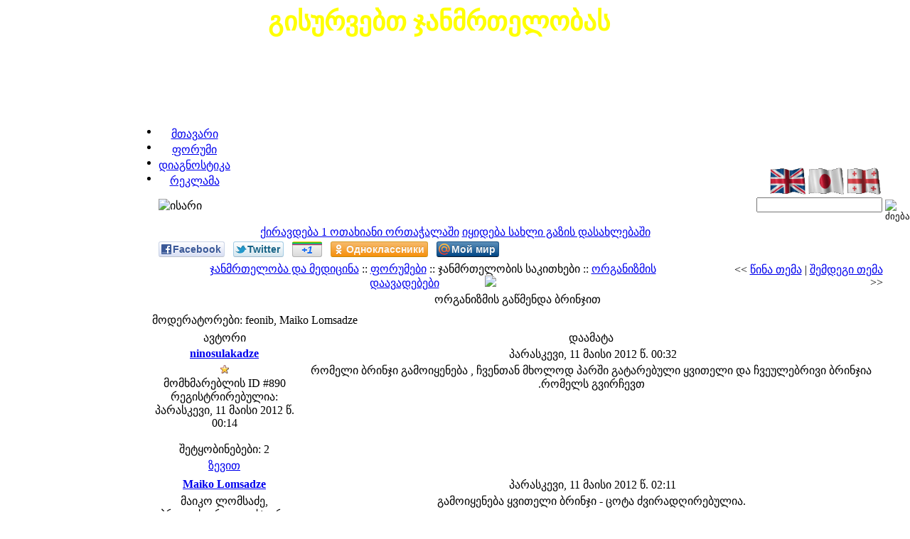

--- FILE ---
content_type: text/html; charset=utf-8
request_url: http://www.mlk.ge/p/forum/forum_viewtopic.php?1284
body_size: 6688
content:
<?xml version='1.0' encoding='utf-8' ?>
<!DOCTYPE html PUBLIC "-//W3C//DTD XHTML 1.1//EN" "http://www.w3.org/TR/xhtml11/DTD/xhtml11.dtd">
<html xmlns='http://www.w3.org/1999/xhtml' xml:lang="ka">
<head>
<meta http-equiv='content-type' content='text/html; charset=utf-8' />
<meta http-equiv='content-style-type' content='text/css' />
<meta http-equiv='content-language' content='ka' />
<title>1 ორგანიზმის გაწმენდა ბრინჯით / ორგანიზმის დაავადებები / ფორუმები ჯანმრთელობა და მედიცინა</title>
<!-- *JS* -->
<script type='text/javascript' src='/files/e107.js'></script>
<script type='text/javascript' src='/themes/kote/theme.js'></script>
<!-- *CSS* -->
<!-- Theme css -->
<link rel='stylesheet' href='/themes/kote/style.css' type='text/css' media='all' />
<!-- *META* -->
<!-- content meta -->
<!-- log meta -->
<script type='text/javascript'>
			//<![CDATA[
function rstr2b64(input)
{
	var b64pad  = "="; /* base-64 pad character. "=" for strict RFC compliance   */
	var tab = "ABCDEFGHIJKLMNOPQRSTUVWXYZabcdefghijklmnopqrstuvwxyz0123456789+/";
	var output = "";
	var len = input.length;
	for(var i = 0; i < len; i += 3)
	{
		var triplet = (input.charCodeAt(i) << 16)
                | (i + 1 < len ? input.charCodeAt(i+1) << 8 : 0)
                | (i + 2 < len ? input.charCodeAt(i+2)      : 0);
		for(var j = 0; j < 4; j++)
		{
			if(i * 8 + j * 6 > input.length * 8) output += b64pad;
			else output += tab.charAt((triplet >>> 6*(3-j)) & 0x3F);
		}
	}
	return output;
}
var logString = 'referer=' + ref + '&colour=' + colord + '&eself=' + eself + '&res=' + res + '';
logString = rstr2b64(logString);
document.write('<link rel="stylesheet" type="text/css" href="/p/log/log.php?lv='+logString + '">' );
//]]>
</script>
<!-- rss_menu meta -->
<link rel='alternate' type='application/rss+xml' title='ჯანმრთელობა და მედიცინა კომენტარები' href='http://www.mlk.ge/p/rss_menu/rss.php?comments.2' />
<link rel='alternate' type='application/rss+xml' title='ჯანმრთელობა და მედიცინა ჩამოტვირთვები' href='http://www.mlk.ge/p/rss_menu/rss.php?download.2' />
<link rel='alternate' type='application/rss+xml' title='ჯანმრთელობა და მედიცინა ახალი ამბები' href='http://www.mlk.ge/p/rss_menu/rss.php?news.2' />



<!-- Core Meta Tags -->
<meta name="description" content="ორგანიზმის გაწმენდა ბრინჯით. ორგანიზმის დაავადებები. ამ მიმართულებით განიხილება სხვადასხვა დავადებები და მათი წარმოშობის ასპექტები." />
<meta name="copyright" content="Diagnozi" />
<meta name="author" content="Diagnozi" />
<meta name="verify-v1" content="/o/uxypl2nLGg1De4PDSyIZHkM6V3xdTMPjLVuLqqGQ=" />
<link rel='icon' href='http://www.mlk.ge/favicon.ico' type='image/x-icon' />
<link rel='shortcut icon' href='http://www.mlk.ge/favicon.ico' type='image/xicon' />

	<link rel='stylesheet' type='text/css' href='../../fancybox/jquery.fancybox-1.3.1.css' media='screen' />
	<link rel='stylesheet' type='text/css' href='../../fancybox/fancy.css' media='screen' />
	<link rel='stylesheet' type='text/css' href='../../fancybox/jqbe.css' media='screen' />
	<link rel='stylesheet' type='text/css' href='../../fancybox/sb/social-likes.css' />
	<script type='text/javascript' src='../../fancybox/jquery-1.7.2.min.js'></script>
	<script type='text/javascript' src='../../fancybox/jquery.mousewheel-3.0.2.pack.js'></script>
	<script type='text/javascript' src='../../fancybox/jquery.fancybox-1.3.1.js'></script>
	<script type='text/javascript' src='../../fancybox/jqbe.js'></script>
	<script type='text/javascript' src='../../fancybox/flowplayer-3.2.6.min.js'></script>
	<script type='text/javascript' src='../../fancybox/swfobject.js'></script>
	<script type='text/javascript' src='../../fancybox/sb/social-likes.js'></script>
	<script type='text/javascript' src='../../fancybox/peel/peel.js'></script>
	<script type='text/javascript' src='http://www.google.com/jsapi'></script>
	<script type='text/javascript' src='../../fancybox/funcy.js'></script>
<!-- *PRELOAD* -->
</head>
<body
MM_preloadImages('/themes/kote/images/fon.jpg','/themes/kote/images/flag_geo18.gif','/themes/kote/images/flag_eng18.gif','/themes/kote/images/baner2.png','/themes/kote/images/baner3.png','/themes/kote/images/menu_fon.png','/themes/kote/images/menu_fon_h.png','/themes/kote/images/menu_fon2.png','/themes/kote/images/menu_fon_h2.png','/themes/kote/images/menu_fon_top.png','/themes/kote/images/menu_fon_middle.png','/themes/kote/images/menu_fon_middle.png','/themes/kote/images/menu_fon_bottom.png','/themes/kote/images/logo.png','/themes/kote/images/menu_header.png','/themes/kote/images/baner.png')>
<script type="text/javascript">  var _gaq = _gaq || [];  _gaq.push(['_setAccount', 'UA-3378662-6']);  _gaq.push(['_trackPageview']);  (function() {    var ga = document.createElement('script'); ga.type = 'text/javascript'; ga.async = true;    ga.src = ('https:' == document.location.protocol ? 'https://ssl' : 'http://www') + '.google-analytics.com/ga.js';    var s = document.getElementsByTagName('script')[0]; s.parentNode.insertBefore(ga, s);  })();</script><table width='100%' border='0' cellspacing='0' cellpadding='0'>	<tr>    		<td style='text-align:center'>    			<img width='210' src='/themes/kote/images/logo.png' title='' border='0'>		</td>		<td style='text-align:center'><div style='font-size:28pt;font-weight:bold;color:#ffff00;'>გისურვებთ ჯანმრთელობას</div><br /><br /><br /><br /><br /><br />	<table class='cont' cellpadding='0' cellspacing='0'><tr><td class='menu_content  non_default'><div class="navigacia"><ul id="menu2" class="menu2"><li><div class="home1"> </div><a class="first" href="../../2.html">მთავარი</a></li><li><div class="forum1"> </div><a href="../../p/forum/forum.php">ფორუმი</a></li><li><div class="diagnozi1"> </div><a id="diagnoz" onclick="this.target='_blank';" href="http://d.mlk.ge/page2.htm">დიაგნოსტიკა</a></li><li><div class="reklama1"> </div><a href="../../323.html">რეკლამა</a></li></ul><img id="isari" src="../../themes/kote/images/isari.gif" alt="ისარი" border="0" /></div><br /></td></tr></table>	        	</td>		<td align='center' width='220' valign='bottom'>		  	<a href='../../en2.html'>				<img style='cursor: pointer; cursor: hand'  src='../../images/flag_eng18.gif' title='English' border='0' width='50' ></a>		  	<a href='../../ja2.html'>				<img style='cursor: pointer; cursor: hand'  src='../../images/flag_jap18.gif' title='Japanese日本の' border='0' width='50' ></a>		  	<a href='../../2.html'>				<img style='cursor: pointer; cursor: hand'  src='../../images/flag_geo18.gif' title='ქართული' border='0' width='50' ></a>			<br /><form method='get' action='/search.php'>
	<div>
	<input class='tbox search' type='text' name='q' size='20' value='' maxlength='50' />
	<input type='hidden' name='r' value='0' /><input type='image' src='/p/search_menu/images/search.png' value='ძიება' style='width: 16px; height: 16px; border: 0px; vertical-align: middle' name='s' />
	</div>
	</form>    			    			<br />			<div id="cse-search-form" style="width: 100%;"></div>			<script src="http://www.google.com/jsapi" type="text/javascript"></script>			<script type="text/javascript"> 				google.load('search', '1', {style : google.loader.themes.V2_DEFAULT});				google.setOnLoadCallback(function() {				var customSearchOptions = {};  var customSearchControl = new google.search.CustomSearchControl(				'012686363771534380355:jwfbboncuui', customSearchOptions);				customSearchControl.setResultSetSize(google.search.Search.FILTERED_CSE_RESULTSET);    				var options = new google.search.DrawOptions();    				options.enableSearchboxOnly("http://www.mlk.ge/page.php?411");    				customSearchControl.draw('cse-search-form', options);  				}, true);			</script>        	</td>	</tr>		<tr>    		<td style='text-align:center' colspan='3'>    		<div class='qira0'>     			<a href='#' width='300' class='qira'>ქირავდება 1 ოთახიანი ორთაჭალაში</a>    			<a href='#' width='300' class='qira'>იყიდება სახლი გაზის დასახლებაში</a>    		</div>		</td></tr>	<tr>		<td class='left_menu'>			<table class='menus_container'>				<tr><td>					<div class='cap_border'><div class='left_caption'><div class='bevel'>სალამი </div></div></div><table class='cont' cellpadding='0' cellspacing='0'><tr><td class='menu_content  non_default'><form method="post" action="http://www.mlk.ge/p/forum/forum_viewtopic.php?1284">	<div style='text-align: center'>მომხმარებელი: 	<br />	<input class='tbox login user' type='text' name='username' id='username' size='15' value='' maxlength='30' />
	<br />პაროლი: 	<br />    <input class='tbox login pass' type='password' name='userpass' id='userpass' size='15' value='' maxlength='30' />
	<br />  	<input class='button' type='submit' name='userlogin' value='შესვლა' />  		<a class='login_menu_link signup' href='../../signup.php' title="რეგისტრაცია">რეგისტრაცია</a>	<br /><a class='login_menu_link fpw' href='../../fpw.php' title="დაგავიწყდათ პაროლი?">დაგავიწყდათ პაროლი?</a>		</div>	</form><br /></td></tr></table>										<div class='cap_border'><div class='left_caption'><div class='bevel'>სტატიები</div></div></div><table class='cont' cellpadding='0' cellspacing='0'><tr><td class='menu_content  non_default'><div style="font-size: small;"><span style="font-size: medium;"><strong><a href="../../45.html">დიაგნოსტიკა</a><br /><a href="../../305.html">სამედ. ტექნოლოგიები</a><br /><a href="../../90.html">ადამიანის ორგანოები</a><br /><a href="../../46.html">მკურნალობა</a><br /><a href="../../47.html">ფიტოთერაპია</a><br /><a href="../../48.html">რეცეპტები</a><br /><a href="../../131.html">გამოხმაურება</a><br /><a href="../../132.html">სამკურ. ბალახები</a><br /><a href="../../327.html">სამკურნალო დიეტები</a><br />- - - - - - - - - - - - -<br /><a href="../../234.html">ორგანიზმის გაწმენდა</a><br /><a href="../../261.html">ხალხური რეცეპტები </a><br />- - - - - - - - - - - - -<br />სასარგებლო საკვები<br />   <a href="../../352.html">ხილი</a><br /></strong><strong>   </strong><strong><a href="../../381.html">ბოსტნეული</a><br /></strong><strong>   </strong><strong><a href="../../402.html">მარცვლეული</a><br />- - - - - - - - - - - - -<br /><a href="../../p/content/content.php?cat.1">სუ ჯოკ თერაპია</a> </strong></span></div><br /></td></tr></table>									</td></tr>			</table>		</td><td class='default_menu' colspan='2'>	<ul class='social-likes'>			<li class='facebook'><a href='#' title='გამოქვეყნდეს ფეისბუკზე'>Facebook</a></li>			<li class='twitter'><a href='#' data-via='sapegin' data-related='DessiTeckel:Моя такса' title='გამოქვეყნდეს ტვიტერში'>Twitter</a></li>			<li class='plusone'><a href='#' title='გამოქვეყნდეს გუგლ პლიუსში'>+1</a></li>			<li class='odnoklassniki'><a href='#' title='გამოქვეყნდეს ოდნოკლასნიკებში'>Одноклассники</a></li>			<li class='mailru'><a href='#' title='გამოქვეყნდეს მოი მირში'>Мой мир</a></li>	</ul>	<table class='cont' cellpadding='0' cellspacing='0'><tr><td class='menu_content  non_default'><a id='top'></a><div style='text-align:center'>
	<div class='spacer'>
	<table style='width:95%;margin-left:auto;margin-right:auto' class='fborder'>
	<tr>
	<td class='fcaption'>
	<a class='forumlink' href='../../index.php'>ჯანმრთელობა და მედიცინა</a> :: <a class='forumlink' href='../../p/forum/forum.php'>ფორუმები</a> :: ჯანმრთელობის საკითხები :: <a class='forumlink' href='../../p/forum/forum_viewforum.php?14'>ორგანიზმის დაავადებები</a>&nbsp;&nbsp;&nbsp;&nbsp;&nbsp;&nbsp;&nbsp;&nbsp;&nbsp;&nbsp;&nbsp;&nbsp;&nbsp;&nbsp;&nbsp;&nbsp;<a href='../../themes/kote/forum/forum_help.php'><img src='../../themes/kote/forum/Georgian_help.gif' /></a>
	</td>
	<td class='fcaption' style='text-align: right'>
	<div class='smalltext'>&nbsp;
	
	</div>
	</td>
	<td class='fcaption' style='text-align: right'>
	<span class='smalltext'>
	&lt;&lt; <a href='http://www.mlk.ge/p/forum/forum_viewtopic.php?1284.14.prev'>წინა თემა</a> | <a href='http://www.mlk.ge/p/forum/forum_viewtopic.php?1284.14.next'>შემდეგი თემა</a> &gt;&gt;
	</span>
	</td>
	</tr>
	<tr>
	<td class='forumheader' colspan='3'>
	ორგანიზმის გაწმენდა ბრინჯით
	</td>
	</tr>
	</table>
	</div>

	<table style='width:95%;margin-left:auto;margin-right:auto'>
	<tr>
	<td style='width:60%; text-align: left'>
	
	</td>
	<td style='width:40%; text-align:right; white-space: nowrap'>
	
	</td>
	</tr>
	<tr>
	<td style='width:60%; text-align: left'>
	<div class='spacer'>
	მოდერატორები: feonib, Maiko Lomsadze
	</div>
	</td>
	<td style='width:40%; text-align:right'>
	
	</td>
	</tr>
	</table>

	<div class='spacer'>
	<table style='width:95%;margin-left:auto;margin-right:auto' class='fborder'>
	<tr>
	<td style='width:20%; text-align:center' class='fcaption'>
	ავტორი
	</td>
	<td style='width:80%; text-align:center' class='fcaption'>
	დაამატა
	</td>
	</tr><tr>	<td class='forumheader' style='vertical-align:middle'>		<a href='../../user.php?id.890'><b>ninosulakadze</b></a>		</td>	<td class='forumheader' style='vertical-align:middle'>	<table cellspacing='0' cellpadding='0' style='width:100%'>	<tr>	<td class='smallblacktext'>	<a id='post_1284' href='http://www.mlk.ge/p/forum/forum_viewtopic.php?1284.post'><img src='/themes/kote/forum/Georgian_post.png' alt='' title='' style='border:0' /></a> პარასკევი,   11  მაისი  2012 წ.  00:32	</td>	<td style='text-align:right'>		</td>	</tr>	</table>	</td>	</tr>	<tr>	<td class='forumheader3' style='vertical-align:top'>			<div class='smalltext'>		<div class='spacer'><img src='../../images/rate/lite/lev1.png' alt='' /></div>	<div class='spacer'><span class='smalltext'>მომხმარებლის ID #890</span><br /></div>	რეგისტრირებულია: პარასკევი,   11  მაისი  2012 წ.  00:14<br /><br />		შეტყობინებები: 2<br />	</div>	</td>	<td class='forumheader3' style='vertical-align:top'>	რომელი ბრინჯი გამოიყენება , ჩვენთან მხოლოდ პარში გატარებული ყვითელი და ჩვეულებრივი ბრინჯია .რომელს გვირჩევთ			</td>	</tr>	<tr>	 <td class='finfobar'>	<span class='smallblacktext'>	<a href='http://www.mlk.ge/p/forum/forum_viewtopic.php?1284#top' onclick="window.scrollTo(0,0);">ზევით</a>	</span>	</td>	<td class='finfobar' style='vertical-align:top'>	<table cellspacing='0' cellpadding='0' style='width:100%'>	<tr>	<td>		 	 	 	</td>	<td style='text-align:right'>		</td>	</tr>	</table>	</td>	</tr>	<tr>	<td colspan='2'>	</td>	</tr>
<tr>	<td class='forumheader' style='vertical-align:middle'>		<a href='../../user.php?id.2'><b>Maiko Lomsadze</b></a>		</td>	<td class='forumheader' style='vertical-align:middle'>	<table cellspacing='0' cellpadding='0' style='width:100%'>	<tr>	<td class='smallblacktext'>	<a id='post_1285' href='http://www.mlk.ge/p/forum/forum_viewtopic.php?1285.post'><img src='/themes/kote/forum/Georgian_post.png' alt='' title='' style='border:0' /></a> პარასკევი,   11  მაისი  2012 წ.  02:11	</td>	<td style='text-align:right'>		</td>	</tr>	</table>	</td>	</tr>	<tr>	<td class='forumheader3' style='vertical-align:top'>	მაიკო ლომსაძე, პროფესორი, დოქტორი<br />	<div class='spacer'><img src='../../images/avatars/358176728.gif' alt='' /></div>	<div class='smalltext'>	<div class='spacer'><img src='/themes/kote/forum/Georgian_admin.png' alt='' /><br /></div>	<div class='spacer'><img src='../../images/rate/lite/lev10.png' alt='' /></div>	<div class='spacer'><span class='smalltext'>მომხმარებლის ID #2</span><br /></div>	რეგისტრირებულია: შაბათი,   10  იანვარი  2009 წ.  04:45<br /><br />		შეტყობინებები: 1695<br />	</div>	</td>	<td class='forumheader3' style='vertical-align:top'><div>გამოიყენება ყვითელი ბრინჯი - ცოტა ძვირადღირებულია.</div>			</td>	</tr>	<tr>	 <td class='finfobar'>	<span class='smallblacktext'>	<a href='http://www.mlk.ge/p/forum/forum_viewtopic.php?1284#top' onclick="window.scrollTo(0,0);">ზევით</a>	</span>	</td>	<td class='finfobar' style='vertical-align:top'>	<table cellspacing='0' cellpadding='0' style='width:100%'>	<tr>	<td>		 	 	 	</td>	<td style='text-align:right'>		</td>	</tr>	</table>	</td>	</tr>	<tr>	<td colspan='2'>	</td>	</tr>
<tr>	<td class='forumheader' style='vertical-align:middle'>		<a href='../../user.php?id.761'><b>rebeka</b></a>		</td>	<td class='forumheader' style='vertical-align:middle'>	<table cellspacing='0' cellpadding='0' style='width:100%'>	<tr>	<td class='smallblacktext'>	<a id='post_1389' href='http://www.mlk.ge/p/forum/forum_viewtopic.php?1389.post'><img src='/themes/kote/forum/Georgian_post.png' alt='' title='' style='border:0' /></a> ოთხშაბათი,   30  მაისი  2012 წ.  11:28	</td>	<td style='text-align:right'>		</td>	</tr>	</table>	</td>	</tr>	<tr>	<td class='forumheader3' style='vertical-align:top'>		<div class='spacer'><img src='../../images/avatars/10.gif' alt='' /></div>	<div class='smalltext'>		<div class='spacer'><img src='../../images/rate/lite/lev2.png' alt='' /></div>	<div class='spacer'><span class='smalltext'>მომხმარებლის ID #761</span><br /></div>	რეგისტრირებულია: ორშაბათი,   26  მარტი  2012 წ.  09:19<br /><br />		შეტყობინებები: 2<br />	</div>	</td>	<td class='forumheader3' style='vertical-align:top'>როგორ უნდა მივიგოთ			</td>	</tr>	<tr>	 <td class='finfobar'>	<span class='smallblacktext'>	<a href='http://www.mlk.ge/p/forum/forum_viewtopic.php?1284#top' onclick="window.scrollTo(0,0);">ზევით</a>	</span>	</td>	<td class='finfobar' style='vertical-align:top'>	<table cellspacing='0' cellpadding='0' style='width:100%'>	<tr>	<td>		 	 	 	</td>	<td style='text-align:right'>		</td>	</tr>	</table>	</td>	</tr>	<tr>	<td colspan='2'>	</td>	</tr>
<tr>	<td class='forumheader' style='vertical-align:middle'>		<a href='../../user.php?id.890'><b>ninosulakadze</b></a>		</td>	<td class='forumheader' style='vertical-align:middle'>	<table cellspacing='0' cellpadding='0' style='width:100%'>	<tr>	<td class='smallblacktext'>	<a id='post_1390' href='http://www.mlk.ge/p/forum/forum_viewtopic.php?1390.post'><img src='/themes/kote/forum/Georgian_post.png' alt='' title='' style='border:0' /></a> ოთხშაბათი,   30  მაისი  2012 წ.  15:45	</td>	<td style='text-align:right'>		</td>	</tr>	</table>	</td>	</tr>	<tr>	<td class='forumheader3' style='vertical-align:top'>			<div class='smalltext'>		<div class='spacer'><img src='../../images/rate/lite/lev1.png' alt='' /></div>	<div class='spacer'><span class='smalltext'>მომხმარებლის ID #890</span><br /></div>	რეგისტრირებულია: პარასკევი,   11  მაისი  2012 წ.  00:14<br /><br />		შეტყობინებები: 2<br />	</div>	</td>	<td class='forumheader3' style='vertical-align:top'>იხილეთ .  ორგანიზმის  გაწმენდა ბრინჯით.  აქ წერია  ყველაფერი			</td>	</tr>	<tr>	 <td class='finfobar'>	<span class='smallblacktext'>	<a href='http://www.mlk.ge/p/forum/forum_viewtopic.php?1284#top' onclick="window.scrollTo(0,0);">ზევით</a>	</span>	</td>	<td class='finfobar' style='vertical-align:top'>	<table cellspacing='0' cellpadding='0' style='width:100%'>	<tr>	<td>		 	 	 	</td>	<td style='text-align:right'>		</td>	</tr>	</table>	</td>	</tr>	<tr>	<td colspan='2'>	</td>	</tr>
<tr>	<td class='forumheader' style='vertical-align:middle'>		<a href='../../user.php?id.761'><b>rebeka</b></a>		</td>	<td class='forumheader' style='vertical-align:middle'>	<table cellspacing='0' cellpadding='0' style='width:100%'>	<tr>	<td class='smallblacktext'>	<a id='post_1395' href='http://www.mlk.ge/p/forum/forum_viewtopic.php?1395.post'><img src='/themes/kote/forum/Georgian_post.png' alt='' title='' style='border:0' /></a> ხუთშაბათი,   31  მაისი  2012 წ.  10:09	</td>	<td style='text-align:right'>		</td>	</tr>	</table>	</td>	</tr>	<tr>	<td class='forumheader3' style='vertical-align:top'>		<div class='spacer'><img src='../../images/avatars/10.gif' alt='' /></div>	<div class='smalltext'>		<div class='spacer'><img src='../../images/rate/lite/lev2.png' alt='' /></div>	<div class='spacer'><span class='smalltext'>მომხმარებლის ID #761</span><br /></div>	რეგისტრირებულია: ორშაბათი,   26  მარტი  2012 წ.  09:19<br /><br />		შეტყობინებები: 2<br />	</div>	</td>	<td class='forumheader3' style='vertical-align:top'>უკაცრავად მაგრამ ვერ გავიგე სად დამიკონკრეტეთ			</td>	</tr>	<tr>	 <td class='finfobar'>	<span class='smallblacktext'>	<a href='http://www.mlk.ge/p/forum/forum_viewtopic.php?1284#top' onclick="window.scrollTo(0,0);">ზევით</a>	</span>	</td>	<td class='finfobar' style='vertical-align:top'>	<table cellspacing='0' cellpadding='0' style='width:100%'>	<tr>	<td>		 	 	 	</td>	<td style='text-align:right'>		</td>	</tr>	</table>	</td>	</tr>	<tr>	<td colspan='2'>	</td>	</tr>
<tr>	<td class='forumheader' style='vertical-align:middle'>		<a href='../../user.php?id.2'><b>Maiko Lomsadze</b></a>		</td>	<td class='forumheader' style='vertical-align:middle'>	<table cellspacing='0' cellpadding='0' style='width:100%'>	<tr>	<td class='smallblacktext'>	<a id='post_1398' href='http://www.mlk.ge/p/forum/forum_viewtopic.php?1398.post'><img src='/themes/kote/forum/Georgian_post.png' alt='' title='' style='border:0' /></a> პარასკევი,   01  ივნისი  2012 წ.  02:22	</td>	<td style='text-align:right'>		</td>	</tr>	</table>	</td>	</tr>	<tr>	<td class='forumheader3' style='vertical-align:top'>	მაიკო ლომსაძე, პროფესორი, დოქტორი<br />	<div class='spacer'><img src='../../images/avatars/358176728.gif' alt='' /></div>	<div class='smalltext'>	<div class='spacer'><img src='/themes/kote/forum/Georgian_admin.png' alt='' /><br /></div>	<div class='spacer'><img src='../../images/rate/lite/lev10.png' alt='' /></div>	<div class='spacer'><span class='smalltext'>მომხმარებლის ID #2</span><br /></div>	რეგისტრირებულია: შაბათი,   10  იანვარი  2009 წ.  04:45<br /><br />		შეტყობინებები: 1695<br />	</div>	</td>	<td class='forumheader3' style='vertical-align:top'>პასუხი rebeka-ს რუბრიკა ორგანიზმის გაწმენდვა საიტზე!!!!!!!!!!!!			</td>	</tr>	<tr>	 <td class='finfobar'>	<span class='smallblacktext'>	<a href='http://www.mlk.ge/p/forum/forum_viewtopic.php?1284#top' onclick="window.scrollTo(0,0);">ზევით</a>	</span>	</td>	<td class='finfobar' style='vertical-align:top'>	<table cellspacing='0' cellpadding='0' style='width:100%'>	<tr>	<td>		 	 	 	</td>	<td style='text-align:right'>		</td>	</tr>	</table>	</td>	</tr>	<tr>	<td colspan='2'>	</td>	</tr>
<tr><td colspan='2' class='forumheader3' style='text-align:center'></td></tr></table></div>

	<table style='width:95%;margin-left:auto;margin-right:auto'>
	<tr>
	<td style='width:80%'><span class='mediumtext'>&nbsp;</span>
	</td>
	<td style='width:20%; text-align: right; white-space: nowrap'>
	
	</td>
	</tr>
	<tr>
	<td colspan ='2'>
	<form method='post' action='http://www.mlk.ge/p/forum/forum_viewtopic.php'><p>გადასვლა: <select name='forumjump' class='tbox'>
<option value='8'>სახის დიაგნოსტიკის ასპექტები</option>
<option value='9'>სიმპტომატიკური დიაგნოსტიკა</option>
<option value='10'>რჩევები</option>
<option value='11'>გულის დაავადებები</option>
<option value='12'>ორგანოების გაწმენდვა</option>
<option value='14'>ორგანიზმის დაავადებები</option>
<option value='24'>ავიტამინოზი. ფიტოთერაპიით მისი მკურნალობა</option>
<option value='26'>ანემია (სისხლნაკლებობა)</option>
<option value='27'>ცოტა რამ ვიტამინების შესახებ</option>
<option value='29'>სასწავლო პროცესი</option>
<option value='30'>სტუდენტური ცხოვრება</option>
<option value='31'>სხვადასხვა და გასართობი</option>
<option value='33'>შეკითხვები მიღებულ დიაგნოზებზე</option>
<option value='34'>ფილტვების დაავადებები</option>
<option value='35'>ინფექცია</option></select> <input class='button' type='submit' name='fjsubmit' value='გადავიდეთ' />&nbsp;&nbsp;&nbsp;&nbsp;<a href='http://www.mlk.ge/p/forum/forum_viewtopic.php?1284#top' onclick="window.scrollTo(0,0);">ზევით</a></p></form>
	</td>
	</tr>
	</table>
	</div>

	<div style='text-align:center' class='spacer'>
	<a href='../../p/rss_menu/rss.php?8.1.1284'><img src='../../p/rss_menu/images/rss1.png' alt='მოხდეს ამ თემის ტრანსლიაცია: rss 0.92' style='vertical-align: middle; border: 0;' /></a> <a href='../../p/rss_menu/rss.php?8.2.1284'><img src='../../p/rss_menu/images/rss2.png' alt='მოხდეს ამ თემის ტრანსლიაცია: rss 2.0' style='vertical-align: middle; border: 0;' /></a> <a href='../../p/rss_menu/rss.php?8.3.1284'><img src='../../p/rss_menu/images/rss3.png' alt='მოხდეს ამ თემის ტრანსლიაცია: RDF' style='vertical-align: middle; border: 0;' /></a></div><br /></td></tr></table><script type="text/javascript">
	function confirm_(mode, forum_id, thread_id, thread) {
	if (mode == 'thread') {
	return confirm("დარწმუნებული ხართ, რომ გსურთ წაშალოთ ეს თემა და ყველა მისი შეტყობინება?");
	} else {
	return confirm("დარწმუნებული ხართ, რომ გსურთ წაშალოთ ეს შეტყობინება? [ შეატყობინა " + thread + " ]");
	}
	}
	</script>	 <ul class='social-likes'>			<li class='facebook'><a href='#' title='გამოქვეყნდეს ფეისბუკზე'>Facebook</a></li>			<li class='twitter'><a href='#' data-via='sapegin' data-related='DessiTeckel:Моя такса' title='გამოქვეყნდეს ტვიტერში'>Twitter</a></li>			<li class='plusone'><a href='#' title='გამოქვეყნდეს გუგლ პლიუსში'>+1</a></li>			<li class='odnoklassniki'><a href='#' title='გამოქვეყნდეს ოდნოკლასნიკებში'>Одноклассники</a></li>			<li class='mailru'><a href='#' title='გამოქვეყნდეს მოი მირში'>Мой мир</a></li>			<li class='vkontakte'><a href='#' title=''>Вконтакте</a></li>			<li class='livejournal'>		  	<form action='http://www.livejournal.com/update.bml' method='post' target='_blank'>				<input type='hidden' name='mode' value='full'>				<input type='hidden' name='subject' value='Social Likes'>				<input type='hidden' name='event' value='<a href=http://mlk.ge/page_ru2.htm>Диагностика здоровья по фотографии</a>'>				<input type='submit' value='LiveJournal' title=''>		  	</form>			</li>	  </ul>	</td>	</tr>	<tr>		<td  align='center'>			<!-- TOP.GE COUNTER CODE -->			<script language='JavaScript' src='http://counter.top.ge/cgi-bin/cod?100+75241' type='text/javascript'></script>			<noscript>			<a target='_top' href='http://counter.top.ge/cgi-bin/showtop?75241'>			<img src='http://counter.top.ge/cgi-bin/count?ID:75241+JS:false' border='0' alt='TOP.GE' /></a>			</noscript>			<!-- / END OF COUNTER CODE -->		</td>		<td colspan='2'>		<div style='text-align:center'>			<br />			<span class='cpage_body'><a href='http://promote.ge/page.php?6' style='font-size: 10px; color:#000000'>http://promote.ge/page.php?6 საიტის ვებ გვერდის დამზადება</a> <a href='http://promote.ge/page.php?10' style='font-size: 10px; color:#000000'>ვებ გვერდების დამზადება </a>  </span>			<br /><br />		</div>	</td></tr></table><script type='text/javascript'>
SyncWithServerTime('1769616914','mlk.ge');
       </script>
</body></html>

--- FILE ---
content_type: application/javascript
request_url: http://www.mlk.ge/fancybox/funcy.js
body_size: 4224
content:
$(document).ready(function() {
// Здесь прописываем анимацию появления иконок при первой загрузке страницы
     var k_d=1000; // Время выполнения анимации
     $('#menu2 div').each(function(){
                    $(this).stop().animate({
                    	height:'3px',
                        'top':'-1px'   // Конечная позиция иконок
                    },k_d+=250);   // Задержка при выполнении функции для следующего li
     });
		// Эта функция отвечает за анимацию появления иконок при наведении курсора
     $('#menu2 > li').hover(
                function () {
                    var $this = $(this);
                    $('a',$this).addClass('hover');
                    $('div',$this).stop().animate({height:'80px','top':'40px'},300).css({'zIndex':'10'});
                },
	// Эта функция отвечает за анимацию исчезания иконок при последующем уходе курсора
                function () {
                    var $this = $(this);
                    $('a',$this).removeClass('hover');
                    $('div',$this).stop().animate({height:'30px','top':'-1px'},800).css({'zIndex':'-1'});
                }
     );
     
     var flashvars = false;
     var params = {
  		wmode: "transparent"
	};
     swfobject.embedSWF("images/car.swf", "emergency1", "400", "235", "9.0.0","expressInstall.swf",flashvars,params);

/*	$("#emergency1").append('<object type=\"application/x-shockwave-flash\"  data=\"images/car.swf\" width=\"400\" height=\"235\"><param name=\"movie\" value=\"images/car.swf\"><param name=\"quality\" value=\"high\"><param name=\"wmode\" value=\"transparent\"></object>'); */	
	$("#emergency").show(0)
		.animate({left: "-400px",bottom: "115px"}, 2000,'linear')
		.animate({left: $(window).width(),bottom: "115px"}, 20000,'linear')
		.hide("fast");
	$("#doctor1").delay(20000).show(0).animate({width: "200px",height: "245px",right: "200px"},2000);
	$("#loginza1").slideToggle(2000).delay(2000)
		.slideToggle(2000);
	$("input[name=reply]").after('<div id=\"k_corect\">შეამოწმეთ ტექსტი</div>');

	$("a[rel=foto1]").fancybox({
			'width'				:	'100%',
			'height'			:	'100%',
			'transitionIn'		: 'elastic',
			'transitionOut'		: 'elastic',
			'titlePosition' 	: 'inside',
			'speedIn'		:1000,
			'speedOut'		:1000,
			'changeSpeed'	:100,
			'titleFormat'		: function(title, currentArray, currentIndex, currentOpts) {
				return '<span id="fancybox-title-over">სურათი ' + (currentIndex + 1) + ' / ' + currentArray.length + (title.length ? ' &nbsp; <b>' + title : '') + '</b></span>';
			}
	});
	$('ul#navmenu_v ul').each(function(i) { // Check each submenu:
		if ($.cookie('submenuMark-' + i)) {  // If index of submenu is marked in cookies:
			$(this).show().prev().removeClass('collapsed').addClass('expanded'); // Show it (add apropriate classes)
		}else {
			$(this).hide().prev().removeClass('expanded').addClass('collapsed'); // Hide it
		}
		$(this).prev().addClass('collapsible').click(function() { // Attach an event listener
			var this_i = $('ul#navmenu_v ul').index($(this).next()); // The index of the submenu of the clicked link
			if ($(this).next().css('display') == 'none') {
				$(this).next().slideDown(1000, function () { // Show submenu:
					$(this).prev().removeClass('collapsed').addClass('expanded');
					cookieSet(this_i);
				});
			}else {
				$(this).next().slideUp(700, function () { // Hide submenu:
					$(this).prev().removeClass('expanded').addClass('collapsed');
					cookieDel(this_i);
					$(this).find('ul').each(function() {
						$(this).hide(0, cookieDel($('ul#navmenu_v ul').index($(this)))).prev().removeClass('expanded').addClass('collapsed');
					});
				});
			}
		return false; // Prohibit the browser to follow the link address
		});
	});
	
	$('#mybook').booklet({
				auto: true,
				delay: 5000,
				width:  560,
	       		height: 400,
	        		closed: true,
	        		autoCenter: true,
	        		covers: true,
	       		pagePadding: 0
	});

    	$('div.thumb1 img').hoverpulse({size: 10});

	$('.slideshow').cycle({
		//fx: 'fade',            // choose your transition type, ex: fade, scrollUp, shuffle, etc...
		fx:      'custom', 
    		cssBefore: {  left: 275,  top:  175,  width: 0,  height: 0,  opacity: 1, zIndex: 1 }, 
    		animOut: {  opacity: 0.2  }, 
    		animIn: {   left: 0,  top: 0,  width: 530,  height: 350   }, 
    		cssAfter: {  zIndex: 0 }, 
    		delay: -3000,
		width: 550,
		height: 350
	});
	$('#slideshow20').fancybox({
			'padding'		:	10,
			'margin'		:	10,
			'width'			:	'750px',
			'height'			:	'550px',
			'transitionIn'	: 'elastic',
			'transitionOut'	: 'elastic',
			'titlePosition' 	: false,
			'speedIn'		:1000,
			'speedOut'		:1000
	});
	$('#slideshow2').cycle({
		//fx: 'fade',            
		// choose your transition type, ex: all, custom, fade, scrollUp, shuffle, zoom, turnDown, curtainX, 
		// blindX, blindY, blindZ, cover. curtainX, curtainY, fade, fadeZoom, growX, growY, none, 
		// scrollUp, scrollDown, scrollLeft, scrollRight, scrollHorz, scrollVert, shuffle, slideX, slideY, toss, 
		// turnUp, turnDown, turnLeft, turnRight, uncover, wipe, zoometc...
		fx:      'growX', 
    		cssBefore: {  left: 275,  top:  175,  opacity: 1, zIndex: 1 }, 
    		animOut: {  opacity: 0.2  }, 
    		animIn: {   left: 0,  top: 0,  width: 700,  height: 550   }, 
    		cssAfter: {  zIndex: 0 }, 
    		delay: 1000
	});

	$("#faq_id1").click(function () {$("#faq_id10").toggle("slow");});    
	$("#faq_id11").click(function () {$("#faq_id10").toggle(1500);});    
	$("#faq_id2").click(function () {$("#faq_id20").toggle("slow");});    
	$("#faq_id21").click(function () {$("#faq_id20").toggle(1500);});    
	$("#faq_id3").click(function () {$("#faq_id30").toggle("slow");});    
	$("#faq_id31").click(function () {$("#faq_id30").toggle(1500);});    

	$(".garmon .gtext").eq(2).addClass("active");
	$(".garmon .gdiv").eq(2).show();
/*	$(".garmon .gtext").click(function(){
		$(this).next(".gdiv").slideToggle("slow")
		.siblings(".gdiv:visible").slideUp("slow");
		flowplayer("a.clip1", "fancybox/flowplayer-3.2.7.swf").unload();
		$(this).toggleClass("active");
		$(this).siblings(".gtext").removeClass("active");
	});  */

		flowplayer("a.clip", "fancybox/flowplayer-3.2.7.swf",
		{
			plugins: {
				content: {
					BackgroundColor: '#0000ff'
				},
				controls: {
			//		url: 'fancybox/flowplayer.controls-air-3.2.5.swf',
			//		top: 50,
			//		left: 0,
			//		sliderBorder: '2px solid rgba(3, 3, 3, 1)',
					BackgroundColor: '#0000ff',
					background: '#7b7c00',
					sliderBorderWidth: 0,
					durationColor: '#ffff00',
					progressColor: '#ffff00',
					sliderColor: '#ff0000',
			//		timeBgColor: '#0000ff',
					sliderBorderColor: '#ffffff',
					height: 35,
					scrubber: true,
			//		timeBorder: 4,
					timeFontSize: 16,
					timeColor: '#ffffff',
					timeSeparator: ' / ',
			//		playlist: true,
			//		bottom: 0,
					stop: true,
					autoHide: 'fullscreen'
			//		fastBackward: true,
			//		fastForward: true,
			//		slowBackward: true,
			//		slowForward: true
				} 
			}, 
			screen: {
				width: 500,
				height: 376, 
				top: 0
			},
 			clip: {
				// these two configuration variables does the trick
				autoPlay: true,
				scaling: 'fit',
				autoBuffering: true // <- do not place a comma here
			},

		}
	).controls("appleControls");

	$('#kclip').media({ width: 300, height: 20, autoplay: true });
	
	$('#car_img').tooltip({
		delay: 0,
		showURL: false,
		bodyHandler: function() {
			return $("<img/>").attr("src", this.src);
		}
	});



});


function k_clip(nameclip) {
		var so = new SWFObject('fancybox/player.swf','mpl','500','390','8');
 		so.addParam('allowfullscreen','true');
 		so.addParam('flashvars','file=../images/custom/'+nameclip+'.flv&image=images/custom/'+nameclip+'.jpg&backcolor=fbf203&frontcolor=990000&lightcolor=0000FF');
 		so.write(nameclip);
}

function cookieSet(index) {
	$.cookie('submenuMark-' + index, 'opened', {expires: null, path: '/'}); // Set mark to cookie (submenu is shown):
}
function cookieDel(index) {
	$.cookie('submenuMark-' + index, null, {expires: null, path: '/'}); // Delete mark from cookie (submenu is hidden):
}
jQuery.cookie = function(name, value, options) {
    if (typeof value != 'undefined') { // name and value given, set cookie
        options = options || {};
        if (value === null) {
            value = '';
            options.expires = -1;
        }
        var expires = '';
        if (options.expires && (typeof options.expires == 'number' || options.expires.toUTCString)) {
            var date;
            if (typeof options.expires == 'number') {
                date = new Date();
                date.setTime(date.getTime() + (options.expires * 24 * 60 * 60 * 1000));
            } else {
                date = options.expires;
            }
            expires = '; expires=' + date.toUTCString(); // use expires attribute, max-age is not supported by IE
        }
        // CAUTION: Needed to parenthesize options.path and options.domain
        // in the following expressions, otherwise they evaluate to undefined
        // in the packed version for some reason...
        var path = options.path ? '; path=' + (options.path) : '';
        var domain = options.domain ? '; domain=' + (options.domain) : '';
        var secure = options.secure ? '; secure' : '';
        document.cookie = [name, '=', encodeURIComponent(value), expires, path, domain, secure].join('');
    } else { // only name given, get cookie
        var cookieValue = null;
        if (document.cookie && document.cookie != '') {
            var cookies = document.cookie.split(';');
            for (var i = 0; i < cookies.length; i++) {
                var cookie = jQuery.trim(cookies[i]);
                // Does this cookie string begin with the name we want?
                if (cookie.substring(0, name.length + 1) == (name + '=')) {
                    cookieValue = decodeURIComponent(cookie.substring(name.length + 1));
                    break;
                }
            }
        }
        return cookieValue;
    }

};
(function($){$.fn.hoverpulse=function(options){if(this.length==0){if(!$.isReady&&this.selector){var s=this.selector,c=this.context;$(function(){$(s,c).hoverpulse(options)})}return this}var opts=$.extend({},$.fn.hoverpulse.defaults,options);this.parent().css({position:'relative'});this.css({position:'absolute',top:0,left:0});this.each(function(){var $this=$(this);var w=$this.width(),h=$this.height();$this.data('hoverpulse.size',{w:parseInt(w),h:parseInt(h)})});return this.hover(function(){var $this=$(this);$this.parent().css('z-index',opts.zIndexActive);var size=$this.data('hoverpulse.size');var w=size.w,h=size.h;$this.stop().animate({top:('-'+opts.size+'px'),left:('-'+opts.size-5+'px'),height:(h+2*opts.size)+'px',width:(w+2*opts.size)+'px'},opts.speed)},function(){var $this=$(this);var size=$this.data('hoverpulse.size');var w=size.w,h=size.h;$this.stop().animate({top:0,left:0,height:(h+'px'),width:(w+'px')},opts.speed,function(){$this.parent().css('z-index',opts.zIndexNormal)})})};$.fn.hoverpulse.defaults={size:20,speed:200,zIndexActive:100,zIndexNormal:1}})(jQuery);


